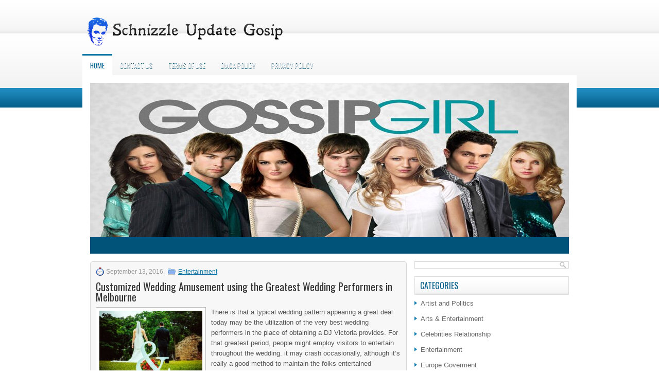

--- FILE ---
content_type: text/html; charset=utf-8
request_url: http://schnizzle.biz/
body_size: 10968
content:
<!DOCTYPE html>
<html lang="en-US">
<head profile="http://gmpg.org/xfn/11">
  <meta http-equiv="Content-Type" content="text/html; charset=utf-8">
  <meta name="viewport" content="width=device-width, initial-scale=1.0">
  <link rel="stylesheet" href="/wp-content/themes/FinanceTime/lib/css/reset.css" type="text/css" media="screen, projection">
  <link rel="stylesheet" href="/wp-content/themes/FinanceTime/lib/css/defaults.css" type="text/css" media="screen, projection">
  <link rel="stylesheet" href="/wp-content/themes/FinanceTime/style.css" type="text/css" media="screen, projection">
  <title>Schnizzle Update Gosip</title>
  <meta name="description" content="There is that a typical wedding pattern appearing a great deal today may be the utilization of the very best wedding performers in the place of obtaining a DJ">
  <link rel="next" href="/page/2/">
  <link rel="canonical" href="/">
  <script type="text/javascript">
                        window._wpemojiSettings = {"baseUrl":"https:\/\/s.w.org\/images\/core\/emoji\/72x72\/","ext":".png","source":{"concatemoji":"http:\/\/schnizzle.biz\/wp-includes\/js\/wp-emoji-release.min.js?ver=4.5.9"}};
                        !function(a,b,c){function d(a){var c,d,e,f=b.createElement("canvas"),g=f.getContext&&f.getContext("2d"),h=String.fromCharCode;if(!g||!g.fillText)return!1;switch(g.textBaseline="top",g.font="600 32px Arial",a){case"flag":return g.fillText(h(55356,56806,55356,56826),0,0),f.toDataURL().length>3e3;case"diversity":return g.fillText(h(55356,57221),0,0),c=g.getImageData(16,16,1,1).data,d=c[0]+","+c[1]+","+c[2]+","+c[3],g.fillText(h(55356,57221,55356,57343),0,0),c=g.getImageData(16,16,1,1).data,e=c[0]+","+c[1]+","+c[2]+","+c[3],d!==e;case"simple":return g.fillText(h(55357,56835),0,0),0!==g.getImageData(16,16,1,1).data[0];case"unicode8":return g.fillText(h(55356,57135),0,0),0!==g.getImageData(16,16,1,1).data[0]}return!1}function e(a){var c=b.createElement("script");c.src=a,c.type="text/javascript",b.getElementsByTagName("head")[0].appendChild(c)}var f,g,h,i;for(i=Array("simple","flag","unicode8","diversity"),c.supports={everything:!0,everythingExceptFlag:!0},h=0;h<i.length;h++)c.supports[i[h]]=d(i[h]),c.supports.everything=c.supports.everything&&c.supports[i[h]],"flag"!==i[h]&&(c.supports.everythingExceptFlag=c.supports.everythingExceptFlag&&c.supports[i[h]]);c.supports.everythingExceptFlag=c.supports.everythingExceptFlag&&!c.supports.flag,c.DOMReady=!1,c.readyCallback=function(){c.DOMReady=!0},c.supports.everything||(g=function(){c.readyCallback()},b.addEventListener?(b.addEventListener("DOMContentLoaded",g,!1),a.addEventListener("load",g,!1)):(a.attachEvent("onload",g),b.attachEvent("onreadystatechange",function(){"complete"===b.readyState&&c.readyCallback()})),f=c.source||{},f.concatemoji?e(f.concatemoji):f.wpemoji&&f.twemoji&&(e(f.twemoji),e(f.wpemoji)))}(window,document,window._wpemojiSettings);
  </script>
  <style type="text/css">
  img.wp-smiley,
  img.emoji {
        display: inline !important;
        border: none !important;
        box-shadow: none !important;
        height: 1em !important;
        width: 1em !important;
        margin: 0 .07em !important;
        vertical-align: -0.1em !important;
        background: none !important;
        padding: 0 !important;
  }
  </style>
  <script type="text/javascript" src="/wp-includes/js/jquery/jquery.js?ver=1.12.4"></script>
  <script type="text/javascript" src="/wp-includes/js/jquery/jquery-migrate.min.js?ver=1.4.1"></script>
  <script type="text/javascript" src="/wp-content/themes/FinanceTime/lib/js/superfish.js?ver=4.5.9"></script>
  <script type="text/javascript" src="/wp-content/themes/FinanceTime/lib/js/jquery.mobilemenu.js?ver=4.5.9"></script>
  <link rel="https://api.w.org/" href="/wp-json/">
  <link rel="EditURI" type="application/rsd+xml" title="RSD" href="/xmlrpc.php?rsd">
  <link rel="wlwmanifest" type="application/wlwmanifest+xml" href="/wp-includes/wlwmanifest.xml">
  <link rel="alternate" type="application/rss+xml" title="Schnizzle Update Gosip RSS Feed" href="/feed/">
  <link rel="pingback" href="/xmlrpc.php">
  <script src="/wp-content/themes/FinanceTime/includes/featuredposts/scripts/jquery.cycle.all.js" type="text/javascript"></script>
</head>
<body class="home blog">
<div id="container">
<div id="header">
<div class="logo"><a href="/"><img src="/wp-content/uploads/2016/06/cooltext190652111947218.png" alt="Schnizzle Update Gosip" title="Schnizzle Update Gosip"></a></div>
<div class="header-right"></div>
</div>
<div class="clearfix">
<div class="menu-secondary-container">
<ul id="menu-1" class="menus menu-secondary">
<li id="menu-item-24" class="menu-item menu-item-type-custom menu-item-object-custom current-menu-item current_page_item menu-item-home menu-item-24"><a href="/">Home</a></li>
<li id="menu-item-25" class="menu-item menu-item-type-post_type menu-item-object-page menu-item-25"><a href="/contact-us-2/">Contact Us</a></li>
<li id="menu-item-26" class="menu-item menu-item-type-post_type menu-item-object-page menu-item-26"><a href="/terms-of-use/">Terms of Use</a></li>
<li id="menu-item-27" class="menu-item menu-item-type-post_type menu-item-object-page menu-item-27"><a href="/dmca-policy/">DMCA Policy</a></li>
<li id="menu-item-28" class="menu-item menu-item-type-post_type menu-item-object-page menu-item-28"><a href="/privacy-policy/">Privacy Policy</a></li>
</ul>
</div>
</div>
<div id="main">
<div class="fp-slider clearfix">
<div class="fp-slides-container clearfix">
<div class="fp-slides">
<div class="fp-slides-items">
<div class="fp-thumbnail"><a href="#" title="This is default featured slide 1 title"><img alt="This is default featured slide 1 title" src="/wp-content/uploads/2016/06/dj.jpg"></a></div>
</div>
<div class="fp-slides-items">
<div class="fp-thumbnail"><a href="#" title="This is default featured slide 2 title"><img alt="This is default featured slide 2 title" src="/wp-content/uploads/2016/06/go.jpg"></a></div>
</div>
<div class="fp-slides-items">
<div class="fp-thumbnail"><a href="#" title="This is default featured slide 3 title"><img alt="This is default featured slide 3 title" src="/wp-content/uploads/2016/06/zsdj.jpg"></a></div>
</div>
</div>
<div class="fp-nav"><span class="fp-pager"> </span></div>
</div>
</div>
<div id="content">
<div class="post clearfix post-201 type-post status-publish format-standard has-post-thumbnail hentry category-entertainment" id="post-201">
<div class="postmeta-primary"><span class="meta_date">September 13, 2016</span>   <span class="meta_categories"><a href="/category/entertainment/" rel="category tag">Entertainment</a></span></div>
<h2 class="title"><a href="/customized-wedding-amusement-using-the-greatest-wedding-performers-in-melbourne/" title="Permalink to Customized Wedding Amusement using the Greatest Wedding Performers in Melbourne" rel="bookmark">Customized Wedding Amusement using the Greatest Wedding Performers in Melbourne</a></h2>
<div class="entry clearfix"><a href="/customized-wedding-amusement-using-the-greatest-wedding-performers-in-melbourne/"><img width="200" height="133" src="/wp-content/uploads/2016/09/1-3-300x200.jpg" class="alignleft featured_image wp-post-image" alt="1" srcset="/wp-content/uploads/2016/09/1-3-300x200.jpg 300w, /wp-content/uploads/2016/09/1-3-768x512.jpg 768w, /wp-content/uploads/2016/09/1-3.jpg 960w" sizes="(max-width: 200px) 100vw, 200px"></a>
<p>There is that a typical wedding pattern appearing a great deal today may be the utilization of the very best wedding performers in the place of obtaining a DJ Victoria provides. For that greatest period, people might employ visitors to entertain throughout the wedding. it may crash occasionally, although it’s really a good method to maintain the folks entertained throughout the wedding. Along with that, most individuals are currently searching for stylish weddings with shows. There’s nothing that beats on a live show as it pertains to elegance. This really is where the marriage performers come right into the formula.</p>
<p>Selecting the wedding singers that are best</p>
<p>You will find a lot of individuals who perform very well and may perform. Nevertheless, you will find just a few who’re ready to really entertain people through your wedding. It’s very important to grab yourself the very best of those performers for the wedding in order to prevent boring-your visitors. The distinction between normal performers and wedding performers is the fact that they understand how to seize people’s feeling throughout doll and the occasion with it. If necessary they’ll consider people on an emotional rollercoaster.</p>
<p>Among the items that are significant when you’re employing a marriage performers Melbourne are style. There are several performers who’re excellent as it pertains to doing some genres such as the folk and blues songs, however they fail miserably as it pertains to additional hyped-up styles. The key reason why you’ll employ a marriage group to do at your occasion would be to get personalized activity. You perform them and might have purchased CDs however, you made a decision to use the performers. The reason being they offer the audio to you that you’re searching for. .</p>
<p>You’re liberated to have any type of audio that you simply want to notice because it is the wedding. You’re boundless to these wedding love tunes that everybody continues to be enjoying throughout their activities. There’s no point-of making your expensive ears to hear music should you nothing like them. This provides us towards the proven fact that is additional that you have to contemplate when trying to find the very best wedding performers Victoria provides- playlist. You will find these tunes they have arranged for the occasion and you will find the ones that you wish to have done at your wedding.</p>
<p>You’re liberated to produce the playlist with the performers. This really is obviously accepting that you’re an individual who is extremely interested in audio and also you understand precisely what your visitors as well as you want to listen to. Possess a sit down using the performers and tell them what it’s you’re searching for. Then you may request the performers to do this for you personally if you don’t possess the period to produce a playlist.</p>
<div class="mads-block"></div>
</div>
</div>
<div class="post clearfix post-198 type-post status-publish format-standard has-post-thumbnail hentry category-entertainment" id="post-198">
<div class="postmeta-primary"><span class="meta_date">September 13, 2016</span>   <span class="meta_categories"><a href="/category/entertainment/" rel="category tag">Entertainment</a></span></div>
<h2 class="title"><a href="/celebrity-news-offers-best-entertainment-information-to-global-fans-and-the-newest/" title="Permalink to Celebrity News Offers Best Entertainment Information to Global Fans and the Newest" rel="bookmark">Celebrity News Offers Best Entertainment Information to Global Fans and the Newest</a></h2>
<div class="entry clearfix"><a href="/celebrity-news-offers-best-entertainment-information-to-global-fans-and-the-newest/"><img width="200" height="127" src="/wp-content/uploads/2016/09/1-1-300x190.png" class="alignleft featured_image wp-post-image" alt="1" srcset="/wp-content/uploads/2016/09/1-1-300x190.png 300w, /wp-content/uploads/2016/09/1-1.png 630w" sizes="(max-width: 200px) 100vw, 200px"></a>
<p>Celebrity News provides best and the newest entertainment information to all followers worldwide. Since its formal start in September 2015, their website acts because the number 1 source for your finest &amp; most scandals, gossips, genuine superstar information and tales.</p>
<p>Like a head within their business, allow it to be easier for people to discover all of the information about a common celebrities and Celebrity News is frequently updated to provide the greatest star information because they occur. It has been particularly created in a distinctive method that delivers constant circulation of helpful to customers and not before noticed info for each type of interest possible. Celebrity News acts in general like a distinctive online newsmagazine site wealthy with expert facts towards the latest incidents within the amusement earth.</p>
<p>Placing itself aside from different superstar information sites, Celebrity News is supported by having an editorial group using expertise and the capability in the future up with excellent information that’ll resonate to worldwide visitors. Their employees writers therefore are mainly objective on supplying the most recent news and know-all too effectively the precise requirements and needs of visitors. This leads to the development of the website which attracts a big and varied market interested in finding gossips.</p>
<p>Celebrity News has rapidly increased to become one of the most reported resources for products associated with celebrities from Hollywood towards the greatest of the greatest of the music business, in general and leisure information for information info. They’ve become reliable by both nationwide and nearby information businesses and gathering in the united states.</p>
<p>About Celebrity News: Celebrity News may be the fastest-growing leisure newspaper online today. They provide their global followers having a trusted one-stop online website for unique information that are the best scandals and expert info in Hollywood towards the finest wellness, style, activity, audio and elegance information filled with normal revisions to basic hospital spoilers. This source hasbeen made to provide the visitors in the showbiz business most importantly having a normal and constant circulation of information programs. They’re made up of a very enthusiastic and skilled group of authors and publishers using the established capability to supply visitors with incredible information all around the globe.</p>
</div>
</div>
<div class="post clearfix post-195 type-post status-publish format-standard has-post-thumbnail hentry category-entertainment" id="post-195">
<div class="postmeta-primary"><span class="meta_date">September 13, 2016</span>   <span class="meta_categories"><a href="/category/entertainment/" rel="category tag">Entertainment</a></span></div>
<h2 class="title"><a href="/the-significance-of-entertainment/" title="Permalink to The Significance Of Entertainment" rel="bookmark">The Significance Of Entertainment</a></h2>
<div class="entry clearfix"><a href="/the-significance-of-entertainment/"><img width="200" height="112" src="/wp-content/uploads/2016/09/1-2-300x168.jpg" class="alignleft featured_image wp-post-image" alt="1"></a>
<p>Nowadays existence is saturated in anxiety and stress and particularly in downtown towns scenario may be the worst. Most people are hectic along with his existence, virtually no time for household and herself actually. Every individual is operating behind his busy schedule. Launch the strain and existence become so quickly but nonetheless virtually no time to relax for 5-minute. You should not clarify, it is simple to evaluate when you’re in rush to achieve work considering the entire day busy schedule after which a number of your individual concerns. Sodium can be added by amusement within this horrible and distress life. It’s entertainment’s way which will keep the life span heading. Otherwise life becomes dull and extremely dull. Amusement provides the existence power and its appeal. You will see a bare left out if amusement is taken off existence then. To load this blank we require occasions of amusement in existence. Plus some of those unique occasions become memories of potential.</p>
<p>Amusement likes and could be of any kind based on oneis option. You will find a lot of digital devices open to provide enjoyable occasions to thoughts such as the most typical is audio programs and T.V.. A drained individual after returning from workplace, if got A – 15 second time for you to view its preferred display then that point is sufficient to relax his brain that is exhausting. A grin can be given by this small-time amount of amusement along with a comforting impact to his brain.</p>
<p>Audio is a superb method to revive your day to-day tension and it is employed for healing reasons. Nearly every individual is thinking about any type of audio. Actually studies have demonstrated that the ubiquity and mobility of audio has managed to get the main stress-buster. It’s a matteroffact that everybody with this planet comes with an interest towards hearing quality audio that is good. The enthusiasm for audio varies where youths mainly enjoy quick and cool numbers according to style. Folks of the occasions that are older enjoy traditional music while children like kids music and poems. Not just this, most are drawn to hear for example chirping of chickens, water slipping from spiritual chants and the hills organic looks.</p>
<p>Whenever a person sits along together with his eyes shut to hear his preferred audio, one’s heart beat moves brain and healthy got calm. Audio renews your body and tracks the spirit.</p>
<p>Your brain also rests and decelerates the strain. Involved individuals discover enjoyment in enjoying with his preferred device. Perhaps a guitar strings or a violin can provide enormous enjoyment to some brain that is anxious.</p>
<p>Other reading, than audio is one of entertainment’s great resources. Individuals who enjoy reading may choose great supply of material to see. It can benefit absolutely re-energize your brain and reduce tension. Reading is just a routine that is excellent. It-not just helps you to acquire understanding but produces language that is great and helps you to possess a greater search of the world that is exterior.</p>
<p>Heading out communicating with buddies or family unit members, dance, performing etc.-can provide enjoyment to some drained and ill brain. These easy methods certainly will hype your day and lift-up the feeling and place the life span .</p>
<p>In a nutshell, any kind of amusement ought to be therein existence to get rid of the indifference of existence and also to create the life span thrilling and powerful usually.</p>
<p>RIGHTS declaration: this informative article is not blame for republishing by guests supplied the Writer Biography container is maintained as normal to ensure that all links are Energetic/Linkable without any format modifications.</p>
</div>
</div>
<div class="post clearfix post-192 type-post status-publish format-standard has-post-thumbnail hentry category-entertainment" id="post-192">
<div class="postmeta-primary"><span class="meta_date">September 13, 2016</span>   <span class="meta_categories"><a href="/category/entertainment/" rel="category tag">Entertainment</a></span></div>
<h2 class="title"><a href="/televisions-typically-the-most-popular-way-of-amusement/" title="Permalink to Televisions: Typically the Most Popular Way Of Amusement" rel="bookmark">Televisions: Typically the Most Popular Way Of Amusement</a></h2>
<div class="entry clearfix"><a href="/televisions-typically-the-most-popular-way-of-amusement/"><img width="200" height="100" src="/wp-content/uploads/2016/09/1-1-768x384.jpg" class="alignleft featured_image wp-post-image" alt="1" srcset="/wp-content/uploads/2016/09/1-1-768x384.jpg 768w, /wp-content/uploads/2016/09/1-1-300x150.jpg 300w, /wp-content/uploads/2016/09/1-1-1024x512.jpg 1024w, /wp-content/uploads/2016/09/1-1.jpg 1190w" sizes="(max-width: 200px) 100vw, 200px"></a>
<p>You will find plenty of amusement products nowadays available. A number of them contain gaming units, MP3 players players, etc. Folks prefer to buy the unit due to their convenience issue. They provide the comfortability useful on the go. If you feel bored you should use them. The unit can be found everywhere with plenty of options of manufacturers. Among the most favored way of enjoyment channel is Tv.</p>
<p>Television continues to be one of the last century’s best innovations. It’s not just turned out to be an amusement method but additionally maintains us updated using the latest incidents on the planet. One will discover numerous stations being released nowadays. These contain amusement, audio and information stations. You’ll find selection that is much that you simply could be confused to pick one-channel. This excellent system provides the convenience to look at enjoyable applications in the convenience of our houses to us.</p>
<p>Significantly more than simply enjoyable, these products that are enjoyable provide some helpful functions also. Viewing Television may be human beings’ most typical interest. They choose viewing their favorite applications each time they stay lazy. An individual may devote hours watching Television. This exercise that is common can also be a stress-buster for all of US. Though some view them to have a split from their busy schedule some prefer to view them throughout their free time. There might be additional good issues which may contemplate like opting for an outing, hearing audio or studying a guide. But seeing Television may be the many enjoyable exercise preferred by everybody within this era.</p>
<p>Many people find waste and it dull of time. Others simply view it to not become unaware of the occurrences going them around. But, it’s absolutely a great method to preserve you relaxed after your time-table that is restricted. It’s a satisfying experience for kids also. They prefer to view their favorite shows like cartoon films and shows.</p>
<p>The internet shops show numerous manufacturers of televisions you’d certainly discover deals and some savings, presents with them. One then select the right one and can actually evaluate various offers provided by numerous merchants. Consider your time and effort, study around you are able to and create a choice that is wise.</p>
</div>
</div>
<div class="post clearfix post-189 type-post status-publish format-standard has-post-thumbnail hentry category-entertainment" id="post-189">
<div class="postmeta-primary"><span class="meta_date">September 13, 2016</span>   <span class="meta_categories"><a href="/category/entertainment/" rel="category tag">Entertainment</a></span></div>
<h2 class="title"><a href="/tradeshow-transport-for-electronic-entertainment-expo/" title="Permalink to Tradeshow Transport for Electronic Entertainment Expo" rel="bookmark">Tradeshow Transport for Electronic Entertainment Expo</a></h2>
<div class="entry clearfix"><a href="/tradeshow-transport-for-electronic-entertainment-expo/"><img width="200" height="133" src="/wp-content/uploads/2016/09/1-300x200.jpg" class="alignleft featured_image wp-post-image" alt='An attendee uses an HTC Vive VR headset to play the "Fallout 4" video games by Bethesda Softworks LLC during the E3 Electronic Entertainment Expo in Los Angeles, California, U.S., on Wednesday, June 15, 2016. E3, a trade show for computer and video games, draws professionals to experience the future of interactive entertainment as well as to see new technologies and never-before-seen products. Photographer: Patrick T. Fallon/Bloomberg' srcset="/wp-content/uploads/2016/09/1-300x200.jpg 300w, /wp-content/uploads/2016/09/1.jpg 340w" sizes="(max-width: 200px) 100vw, 200px"></a>
<p>The Enjoyment Software Association (ESA) is definitely a specifically created U.S. affiliation to assist the digital and gambling market. It provides several providers for this industry like anti-piracy plan, intellectual property safety, company and customer study, government and publicrelations etc. In extension to its providers a trade-show named Digital Entertainment Expo has been structured to advertise the brand new improvements and individual expertise in the market. The function is likely to be kept at La from June 14, 2016 – June 16, 2016 in the L A conference center. This initial trade-show may attract experts and several businesses within the digital and pc gambling field.</p>
<p>Over these three thrilling times all of the top businesses and greatest experts and builders of pc, cellular and game titles may collect at-one spot. If you should be also an organization, an individual or a business within this many developing field you then mustn’t skip this trade-show and engage below to obtain many presence for your service or product. If you should be also engaging below then a lot of things is likely to be had a need to get that also cautiously and moved and regular towards the display. Which means you will require some company which supplies tradeshow solutions that are such. You may trust Chart logistics to get this done for you personally.</p>
<p>The Electric Entertainment Expo was exceptionally effective this past year and is definitely an event, therefore engage below and should also make use and obtain yourself marketed most only at that occasion that is large. About moving the fragile tools required to engage only at that tradeshow perhaps you are worried. These gear are extremely expensive and you can be caused by any harm to them serious deficits.in such sad situation you’ll unable to acquire just as much you are able to by effective involvement below.</p>
<p>Your cubicle should be well-put up in order to welcome clients, specialists, various possible companions, press, and expert in the business. Any error place one to reduction and may significantly harm your status. Therefore to be always a productive person in a productive demonstrate should take-all care that everything put and is moved up nicely. Trade-Show Transport is one region which wants accuracy and knowledge. Which means you should pick the Chart Logistics Organization for this. It’s a very skilled and specialist organization supplying secure and completely safe support.</p>
<p>Logistics management is just an essential and essential work in moving tools and the materials to some tradeshow. Computers,LCD displays, displays, all of the fragile technology, disks additional application and equipment components, and several other activities like ads published content, significant tools are essential to become moved organized and put up correctly and cautiously in the occasion. Buildings and these supplies may also be necessary moved and to be dismantled precisely and back cautiously. This certainly will certainly be considered a difficulty for you and isn’t a simple job. Tradeshow Transport for this occasion could be best completed by Pyramid Logistics Organization because they are competent to manage the show, the transport and also the storage issues. You’ll have the ability to put your absolute best display up by hiring Chart Logistics at E-3 2016 as you can certainly make sure that all of the supplies may appear securely with no delay and harm.</p>
</div>
</div>
<div class="navigation clearfix">
<div class="alignleft"><a href="/page/2/"><span>«</span> Older posts</a></div>
<div class="alignright"></div>
</div>
</div>
<div id="sidebar-primary">
<ul class="widget-container">
<li id="search-2" class="widget widget_search">
<div id="search" title="Type and hit enter"><form method="get" id="searchform" action="https://schnizzle.biz/" name="searchform"></form></div>
</li>
</ul>
<ul class="widget-container">
<li id="categories-2" class="widget widget_categories">
<h3 class="widgettitle">Categories</h3>
<ul>
<li class="cat-item cat-item-6"><a href="/category/artist-and-politics/">Artist and Politics</a></li>
<li class="cat-item cat-item-8"><a href="/category/arts-entertainment/">Arts &amp; Entertainment</a></li>
<li class="cat-item cat-item-2"><a href="/category/celebrities-relationship/">Celebrities Relationship</a></li>
<li class="cat-item cat-item-23"><a href="/category/entertainment/">Entertainment</a></li>
<li class="cat-item cat-item-5"><a href="/category/europe-goverment/">Europe Goverment</a></li>
<li class="cat-item cat-item-3"><a href="/category/movie-update/">Movie Update</a></li>
<li class="cat-item cat-item-4"><a href="/category/new-music/">New Music</a></li>
</ul>
</li>
</ul>
<ul class="widget-container">
<li id="execphp-2" class="widget widget_execphp">
<h3 class="widgettitle">Latest posts</h3>
</li>
<li id="execphp-4" class="widget widget_execphp">
<div class="execphpwidget">
<div>
<ul id="2013523884231877404"><li><a href="/community-driven-content-user-moderated-social-platforms">Community-Driven Content: User-Moderated Social Platforms</a> - 2025-09-26</li><li><a href="/neutral-ground-the-search-for-unbiased-news-in-a-polarized-world">Neutral Ground: The Search for Unbiased News in a Polarized World</a> - 2025-10-02</li></ul>
</div>
</div>
</li>
</ul>
</div>
</div>
</div>
<div id="footer-widgets-container" class="clearfix">
<div id="footer-widgets" class="clearfix">
<div class="footer-widget-box">
<ul class="widget-container">
<li id="execphp-3" class="widget widget_execphp">
<div class="execphpwidget"></div>
</li>
</ul>
</div>
<div class="footer-widget-box"></div>
<div class="footer-widget-box footer-widget-box-last"></div>
</div>
</div>
<div id="footer-container">
<div id="footer">
<div id="copyrights"><center>© 2010 -
<script language="JavaScript" type="text/javascript">


          now = new Date
          theYear = now.getYear()
          if (theYear < 1900)
          theYear = theYear + 1900
          document.write(theYear)
          </script>
MMN Group<br><br>
<table cellspacing="0" border="0"><colgroup width="452"></colgroup>
<tbody>
<tr>
<td height="18" align="left"><a href="/cdn-cgi/l/email-protection" class="__cf_email__" data-cfemail="285b49444d5b68475a4f1c1c064b4745">[email&#160;protected]</a></td>
</tr>
</tbody>
</table>
</center></div>
<div id="credits">Powered by <a href="http://wordpress.org/"><strong>WordPress</strong></a></div>
</div>
</div>
<script data-cfasync="false" src="/cdn-cgi/scripts/5c5dd728/cloudflare-static/email-decode.min.js"></script><script type="text/javascript" src="/wp-includes/js/hoverIntent.min.js?ver=1.8.1"></script>
<script type="text/javascript" src="/wp-includes/js/wp-embed.min.js?ver=4.5.9"></script>
<script>

  jQuery(function($){ $(".widget_meta a[href='/comments/feed/']").parent().remove(); }); 
  </script>
<script type="text/javascript">


  /* <![CDATA[ */
  jQuery.noConflict();
  jQuery(function(){ 
        jQuery('ul.menu-secondary').superfish({ 
        animation: {opacity:'show'},
  autoArrows:  true,
                dropShadows: false, 
                speed: 200,
                delay: 800
                });
            });
  jQuery('.menu-secondary-container').mobileMenu({
                defaultText: 'Navigation',
                className: 'menu-secondary-responsive',
                containerClass: 'menu-secondary-responsive-container',
                subMenuDash: '&ndash;'
            });

  jQuery(document).ready(function() {
        jQuery('.fp-slides').cycle({
                fx: 'fade',
                timeout: 4000,
                delay: 0,
                speed: 1000,
                next: '.fp-next',
                prev: '.fp-prev',
                pager: '.fp-pager',
                continuous: 0,
                sync: 1,
                pause: 1,
                pauseOnPagerHover: 1,
                cleartype: true,
                cleartypeNoBg: true
        });
  });

  /* ]]> */
  </script>
<script defer src="https://static.cloudflareinsights.com/beacon.min.js/vcd15cbe7772f49c399c6a5babf22c1241717689176015" integrity="sha512-ZpsOmlRQV6y907TI0dKBHq9Md29nnaEIPlkf84rnaERnq6zvWvPUqr2ft8M1aS28oN72PdrCzSjY4U6VaAw1EQ==" data-cf-beacon='{"version":"2024.11.0","token":"9987b4fe3d1741c6bbed0e0faa7f93a2","r":1,"server_timing":{"name":{"cfCacheStatus":true,"cfEdge":true,"cfExtPri":true,"cfL4":true,"cfOrigin":true,"cfSpeedBrain":true},"location_startswith":null}}' crossorigin="anonymous"></script>
</body>
</html>
